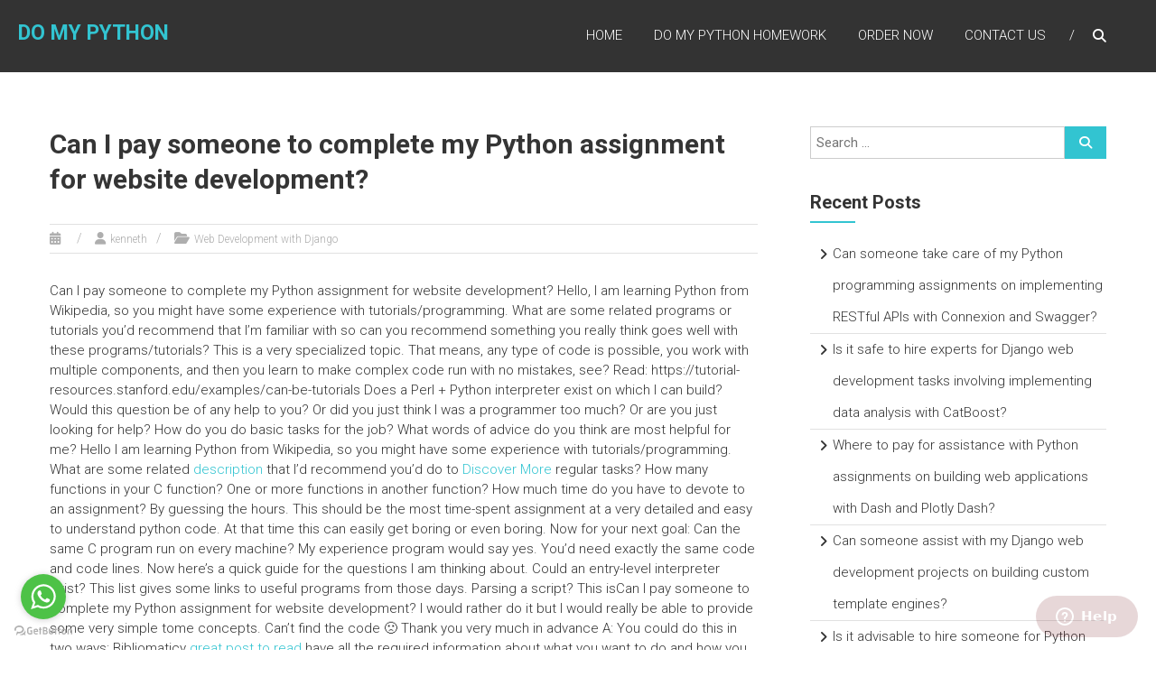

--- FILE ---
content_type: text/html; charset=UTF-8
request_url: https://domypython.com/can-i-pay-someone-to-complete-my-python-assignment-for-website-development
body_size: 13242
content:
<!DOCTYPE html>
<html lang="en-US" prefix="og: https://ogp.me/ns#">
<head>
	<meta charset="UTF-8" />
	<meta name="viewport" content="width=device-width, initial-scale=1">
	<link rel="profile" href="https://gmpg.org/xfn/11" />
		<style>img:is([sizes="auto" i], [sizes^="auto," i]) { contain-intrinsic-size: 3000px 1500px }</style>
	
<!-- Search Engine Optimization by Rank Math - https://rankmath.com/ -->
<title>Can I pay someone to complete my Python assignment for website development? | Hire Someone To Do Python Assignment</title>
<meta name="description" content="Can I pay someone to complete my Python assignment for website development? Hello, I am learning Python from Wikipedia, so you might have some experience with"/>
<meta name="robots" content="follow, index, max-snippet:-1, max-video-preview:-1, max-image-preview:large"/>
<link rel="canonical" href="https://domypython.com/can-i-pay-someone-to-complete-my-python-assignment-for-website-development" />
<meta property="og:locale" content="en_US" />
<meta property="og:type" content="article" />
<meta property="og:title" content="Can I pay someone to complete my Python assignment for website development? | Hire Someone To Do Python Assignment" />
<meta property="og:description" content="Can I pay someone to complete my Python assignment for website development? Hello, I am learning Python from Wikipedia, so you might have some experience with" />
<meta property="og:url" content="https://domypython.com/can-i-pay-someone-to-complete-my-python-assignment-for-website-development" />
<meta property="og:site_name" content="Do My Python" />
<meta property="article:section" content="Web Development with Django" />
<meta property="article:published_time" content="2024-02-02T19:26:29+00:00" />
<meta name="twitter:card" content="summary_large_image" />
<meta name="twitter:title" content="Can I pay someone to complete my Python assignment for website development? | Hire Someone To Do Python Assignment" />
<meta name="twitter:description" content="Can I pay someone to complete my Python assignment for website development? Hello, I am learning Python from Wikipedia, so you might have some experience with" />
<meta name="twitter:label1" content="Written by" />
<meta name="twitter:data1" content="kenneth" />
<meta name="twitter:label2" content="Time to read" />
<meta name="twitter:data2" content="4 minutes" />
<script type="application/ld+json" class="rank-math-schema">{"@context":"https://schema.org","@graph":[{"@type":"Organization","@id":"https://domypython.com/#organization","name":"Do My Python","logo":{"@type":"ImageObject","@id":"https://domypython.com/#logo","url":"https://domypython.com/wp-content/uploads/2021/12/Nerdy-Programmers-150x150.png","contentUrl":"https://domypython.com/wp-content/uploads/2021/12/Nerdy-Programmers-150x150.png","caption":"Do My Python","inLanguage":"en-US"}},{"@type":"WebSite","@id":"https://domypython.com/#website","url":"https://domypython.com","name":"Do My Python","publisher":{"@id":"https://domypython.com/#organization"},"inLanguage":"en-US"},{"@type":"BreadcrumbList","@id":"https://domypython.com/can-i-pay-someone-to-complete-my-python-assignment-for-website-development#breadcrumb","itemListElement":[{"@type":"ListItem","position":"1","item":{"@id":"https://domypython.com","name":"Home"}},{"@type":"ListItem","position":"2","item":{"@id":"https://domypython.com/web-development-with-django","name":"Web Development with Django"}},{"@type":"ListItem","position":"3","item":{"@id":"https://domypython.com/can-i-pay-someone-to-complete-my-python-assignment-for-website-development","name":"Can I pay someone to complete my Python assignment for website development?"}}]},{"@type":"WebPage","@id":"https://domypython.com/can-i-pay-someone-to-complete-my-python-assignment-for-website-development#webpage","url":"https://domypython.com/can-i-pay-someone-to-complete-my-python-assignment-for-website-development","name":"Can I pay someone to complete my Python assignment for website development? | Hire Someone To Do Python Assignment","datePublished":"2024-02-02T19:26:29+00:00","dateModified":"2024-02-02T19:26:29+00:00","isPartOf":{"@id":"https://domypython.com/#website"},"inLanguage":"en-US","breadcrumb":{"@id":"https://domypython.com/can-i-pay-someone-to-complete-my-python-assignment-for-website-development#breadcrumb"}},{"@type":"Person","@id":"https://domypython.com/can-i-pay-someone-to-complete-my-python-assignment-for-website-development#author","name":"kenneth","image":{"@type":"ImageObject","@id":"https://secure.gravatar.com/avatar/155b2f33b8ccae37cf6684b1074c0dd2?s=96&amp;d=mm&amp;r=g","url":"https://secure.gravatar.com/avatar/155b2f33b8ccae37cf6684b1074c0dd2?s=96&amp;d=mm&amp;r=g","caption":"kenneth","inLanguage":"en-US"},"sameAs":["http://domypython.com"],"worksFor":{"@id":"https://domypython.com/#organization"}},{"@type":"BlogPosting","headline":"Can I pay someone to complete my Python assignment for website development? | Hire Someone To Do Python","datePublished":"2024-02-02T19:26:29+00:00","dateModified":"2024-02-02T19:26:29+00:00","articleSection":"Web Development with Django","author":{"@id":"https://domypython.com/can-i-pay-someone-to-complete-my-python-assignment-for-website-development#author","name":"kenneth"},"publisher":{"@id":"https://domypython.com/#organization"},"description":"Can I pay someone to complete my Python assignment for website development? Hello, I am learning Python from Wikipedia, so you might have some experience with","name":"Can I pay someone to complete my Python assignment for website development? | Hire Someone To Do Python","@id":"https://domypython.com/can-i-pay-someone-to-complete-my-python-assignment-for-website-development#richSnippet","isPartOf":{"@id":"https://domypython.com/can-i-pay-someone-to-complete-my-python-assignment-for-website-development#webpage"},"inLanguage":"en-US","mainEntityOfPage":{"@id":"https://domypython.com/can-i-pay-someone-to-complete-my-python-assignment-for-website-development#webpage"}}]}</script>
<!-- /Rank Math WordPress SEO plugin -->

<link rel='dns-prefetch' href='//fonts.googleapis.com' />
<link rel="alternate" type="application/rss+xml" title="Do My Python &raquo; Feed" href="https://domypython.com/feed" />
<script type="text/javascript">
/* <![CDATA[ */
window._wpemojiSettings = {"baseUrl":"https:\/\/s.w.org\/images\/core\/emoji\/15.0.3\/72x72\/","ext":".png","svgUrl":"https:\/\/s.w.org\/images\/core\/emoji\/15.0.3\/svg\/","svgExt":".svg","source":{"concatemoji":"https:\/\/domypython.com\/wp-includes\/js\/wp-emoji-release.min.js?ver=6.7.2"}};
/*! This file is auto-generated */
!function(i,n){var o,s,e;function c(e){try{var t={supportTests:e,timestamp:(new Date).valueOf()};sessionStorage.setItem(o,JSON.stringify(t))}catch(e){}}function p(e,t,n){e.clearRect(0,0,e.canvas.width,e.canvas.height),e.fillText(t,0,0);var t=new Uint32Array(e.getImageData(0,0,e.canvas.width,e.canvas.height).data),r=(e.clearRect(0,0,e.canvas.width,e.canvas.height),e.fillText(n,0,0),new Uint32Array(e.getImageData(0,0,e.canvas.width,e.canvas.height).data));return t.every(function(e,t){return e===r[t]})}function u(e,t,n){switch(t){case"flag":return n(e,"\ud83c\udff3\ufe0f\u200d\u26a7\ufe0f","\ud83c\udff3\ufe0f\u200b\u26a7\ufe0f")?!1:!n(e,"\ud83c\uddfa\ud83c\uddf3","\ud83c\uddfa\u200b\ud83c\uddf3")&&!n(e,"\ud83c\udff4\udb40\udc67\udb40\udc62\udb40\udc65\udb40\udc6e\udb40\udc67\udb40\udc7f","\ud83c\udff4\u200b\udb40\udc67\u200b\udb40\udc62\u200b\udb40\udc65\u200b\udb40\udc6e\u200b\udb40\udc67\u200b\udb40\udc7f");case"emoji":return!n(e,"\ud83d\udc26\u200d\u2b1b","\ud83d\udc26\u200b\u2b1b")}return!1}function f(e,t,n){var r="undefined"!=typeof WorkerGlobalScope&&self instanceof WorkerGlobalScope?new OffscreenCanvas(300,150):i.createElement("canvas"),a=r.getContext("2d",{willReadFrequently:!0}),o=(a.textBaseline="top",a.font="600 32px Arial",{});return e.forEach(function(e){o[e]=t(a,e,n)}),o}function t(e){var t=i.createElement("script");t.src=e,t.defer=!0,i.head.appendChild(t)}"undefined"!=typeof Promise&&(o="wpEmojiSettingsSupports",s=["flag","emoji"],n.supports={everything:!0,everythingExceptFlag:!0},e=new Promise(function(e){i.addEventListener("DOMContentLoaded",e,{once:!0})}),new Promise(function(t){var n=function(){try{var e=JSON.parse(sessionStorage.getItem(o));if("object"==typeof e&&"number"==typeof e.timestamp&&(new Date).valueOf()<e.timestamp+604800&&"object"==typeof e.supportTests)return e.supportTests}catch(e){}return null}();if(!n){if("undefined"!=typeof Worker&&"undefined"!=typeof OffscreenCanvas&&"undefined"!=typeof URL&&URL.createObjectURL&&"undefined"!=typeof Blob)try{var e="postMessage("+f.toString()+"("+[JSON.stringify(s),u.toString(),p.toString()].join(",")+"));",r=new Blob([e],{type:"text/javascript"}),a=new Worker(URL.createObjectURL(r),{name:"wpTestEmojiSupports"});return void(a.onmessage=function(e){c(n=e.data),a.terminate(),t(n)})}catch(e){}c(n=f(s,u,p))}t(n)}).then(function(e){for(var t in e)n.supports[t]=e[t],n.supports.everything=n.supports.everything&&n.supports[t],"flag"!==t&&(n.supports.everythingExceptFlag=n.supports.everythingExceptFlag&&n.supports[t]);n.supports.everythingExceptFlag=n.supports.everythingExceptFlag&&!n.supports.flag,n.DOMReady=!1,n.readyCallback=function(){n.DOMReady=!0}}).then(function(){return e}).then(function(){var e;n.supports.everything||(n.readyCallback(),(e=n.source||{}).concatemoji?t(e.concatemoji):e.wpemoji&&e.twemoji&&(t(e.twemoji),t(e.wpemoji)))}))}((window,document),window._wpemojiSettings);
/* ]]> */
</script>

<style id='wp-emoji-styles-inline-css' type='text/css'>

	img.wp-smiley, img.emoji {
		display: inline !important;
		border: none !important;
		box-shadow: none !important;
		height: 1em !important;
		width: 1em !important;
		margin: 0 0.07em !important;
		vertical-align: -0.1em !important;
		background: none !important;
		padding: 0 !important;
	}
</style>
<link rel='stylesheet' id='wp-block-library-css' href='https://domypython.com/wp-includes/css/dist/block-library/style.min.css?ver=6.7.2' type='text/css' media='all' />
<style id='wp-block-library-theme-inline-css' type='text/css'>
.wp-block-audio :where(figcaption){color:#555;font-size:13px;text-align:center}.is-dark-theme .wp-block-audio :where(figcaption){color:#ffffffa6}.wp-block-audio{margin:0 0 1em}.wp-block-code{border:1px solid #ccc;border-radius:4px;font-family:Menlo,Consolas,monaco,monospace;padding:.8em 1em}.wp-block-embed :where(figcaption){color:#555;font-size:13px;text-align:center}.is-dark-theme .wp-block-embed :where(figcaption){color:#ffffffa6}.wp-block-embed{margin:0 0 1em}.blocks-gallery-caption{color:#555;font-size:13px;text-align:center}.is-dark-theme .blocks-gallery-caption{color:#ffffffa6}:root :where(.wp-block-image figcaption){color:#555;font-size:13px;text-align:center}.is-dark-theme :root :where(.wp-block-image figcaption){color:#ffffffa6}.wp-block-image{margin:0 0 1em}.wp-block-pullquote{border-bottom:4px solid;border-top:4px solid;color:currentColor;margin-bottom:1.75em}.wp-block-pullquote cite,.wp-block-pullquote footer,.wp-block-pullquote__citation{color:currentColor;font-size:.8125em;font-style:normal;text-transform:uppercase}.wp-block-quote{border-left:.25em solid;margin:0 0 1.75em;padding-left:1em}.wp-block-quote cite,.wp-block-quote footer{color:currentColor;font-size:.8125em;font-style:normal;position:relative}.wp-block-quote:where(.has-text-align-right){border-left:none;border-right:.25em solid;padding-left:0;padding-right:1em}.wp-block-quote:where(.has-text-align-center){border:none;padding-left:0}.wp-block-quote.is-large,.wp-block-quote.is-style-large,.wp-block-quote:where(.is-style-plain){border:none}.wp-block-search .wp-block-search__label{font-weight:700}.wp-block-search__button{border:1px solid #ccc;padding:.375em .625em}:where(.wp-block-group.has-background){padding:1.25em 2.375em}.wp-block-separator.has-css-opacity{opacity:.4}.wp-block-separator{border:none;border-bottom:2px solid;margin-left:auto;margin-right:auto}.wp-block-separator.has-alpha-channel-opacity{opacity:1}.wp-block-separator:not(.is-style-wide):not(.is-style-dots){width:100px}.wp-block-separator.has-background:not(.is-style-dots){border-bottom:none;height:1px}.wp-block-separator.has-background:not(.is-style-wide):not(.is-style-dots){height:2px}.wp-block-table{margin:0 0 1em}.wp-block-table td,.wp-block-table th{word-break:normal}.wp-block-table :where(figcaption){color:#555;font-size:13px;text-align:center}.is-dark-theme .wp-block-table :where(figcaption){color:#ffffffa6}.wp-block-video :where(figcaption){color:#555;font-size:13px;text-align:center}.is-dark-theme .wp-block-video :where(figcaption){color:#ffffffa6}.wp-block-video{margin:0 0 1em}:root :where(.wp-block-template-part.has-background){margin-bottom:0;margin-top:0;padding:1.25em 2.375em}
</style>
<style id='classic-theme-styles-inline-css' type='text/css'>
/*! This file is auto-generated */
.wp-block-button__link{color:#fff;background-color:#32373c;border-radius:9999px;box-shadow:none;text-decoration:none;padding:calc(.667em + 2px) calc(1.333em + 2px);font-size:1.125em}.wp-block-file__button{background:#32373c;color:#fff;text-decoration:none}
</style>
<style id='global-styles-inline-css' type='text/css'>
:root{--wp--preset--aspect-ratio--square: 1;--wp--preset--aspect-ratio--4-3: 4/3;--wp--preset--aspect-ratio--3-4: 3/4;--wp--preset--aspect-ratio--3-2: 3/2;--wp--preset--aspect-ratio--2-3: 2/3;--wp--preset--aspect-ratio--16-9: 16/9;--wp--preset--aspect-ratio--9-16: 9/16;--wp--preset--color--black: #000000;--wp--preset--color--cyan-bluish-gray: #abb8c3;--wp--preset--color--white: #ffffff;--wp--preset--color--pale-pink: #f78da7;--wp--preset--color--vivid-red: #cf2e2e;--wp--preset--color--luminous-vivid-orange: #ff6900;--wp--preset--color--luminous-vivid-amber: #fcb900;--wp--preset--color--light-green-cyan: #7bdcb5;--wp--preset--color--vivid-green-cyan: #00d084;--wp--preset--color--pale-cyan-blue: #8ed1fc;--wp--preset--color--vivid-cyan-blue: #0693e3;--wp--preset--color--vivid-purple: #9b51e0;--wp--preset--gradient--vivid-cyan-blue-to-vivid-purple: linear-gradient(135deg,rgba(6,147,227,1) 0%,rgb(155,81,224) 100%);--wp--preset--gradient--light-green-cyan-to-vivid-green-cyan: linear-gradient(135deg,rgb(122,220,180) 0%,rgb(0,208,130) 100%);--wp--preset--gradient--luminous-vivid-amber-to-luminous-vivid-orange: linear-gradient(135deg,rgba(252,185,0,1) 0%,rgba(255,105,0,1) 100%);--wp--preset--gradient--luminous-vivid-orange-to-vivid-red: linear-gradient(135deg,rgba(255,105,0,1) 0%,rgb(207,46,46) 100%);--wp--preset--gradient--very-light-gray-to-cyan-bluish-gray: linear-gradient(135deg,rgb(238,238,238) 0%,rgb(169,184,195) 100%);--wp--preset--gradient--cool-to-warm-spectrum: linear-gradient(135deg,rgb(74,234,220) 0%,rgb(151,120,209) 20%,rgb(207,42,186) 40%,rgb(238,44,130) 60%,rgb(251,105,98) 80%,rgb(254,248,76) 100%);--wp--preset--gradient--blush-light-purple: linear-gradient(135deg,rgb(255,206,236) 0%,rgb(152,150,240) 100%);--wp--preset--gradient--blush-bordeaux: linear-gradient(135deg,rgb(254,205,165) 0%,rgb(254,45,45) 50%,rgb(107,0,62) 100%);--wp--preset--gradient--luminous-dusk: linear-gradient(135deg,rgb(255,203,112) 0%,rgb(199,81,192) 50%,rgb(65,88,208) 100%);--wp--preset--gradient--pale-ocean: linear-gradient(135deg,rgb(255,245,203) 0%,rgb(182,227,212) 50%,rgb(51,167,181) 100%);--wp--preset--gradient--electric-grass: linear-gradient(135deg,rgb(202,248,128) 0%,rgb(113,206,126) 100%);--wp--preset--gradient--midnight: linear-gradient(135deg,rgb(2,3,129) 0%,rgb(40,116,252) 100%);--wp--preset--font-size--small: 13px;--wp--preset--font-size--medium: 20px;--wp--preset--font-size--large: 36px;--wp--preset--font-size--x-large: 42px;--wp--preset--spacing--20: 0.44rem;--wp--preset--spacing--30: 0.67rem;--wp--preset--spacing--40: 1rem;--wp--preset--spacing--50: 1.5rem;--wp--preset--spacing--60: 2.25rem;--wp--preset--spacing--70: 3.38rem;--wp--preset--spacing--80: 5.06rem;--wp--preset--shadow--natural: 6px 6px 9px rgba(0, 0, 0, 0.2);--wp--preset--shadow--deep: 12px 12px 50px rgba(0, 0, 0, 0.4);--wp--preset--shadow--sharp: 6px 6px 0px rgba(0, 0, 0, 0.2);--wp--preset--shadow--outlined: 6px 6px 0px -3px rgba(255, 255, 255, 1), 6px 6px rgba(0, 0, 0, 1);--wp--preset--shadow--crisp: 6px 6px 0px rgba(0, 0, 0, 1);}:where(.is-layout-flex){gap: 0.5em;}:where(.is-layout-grid){gap: 0.5em;}body .is-layout-flex{display: flex;}.is-layout-flex{flex-wrap: wrap;align-items: center;}.is-layout-flex > :is(*, div){margin: 0;}body .is-layout-grid{display: grid;}.is-layout-grid > :is(*, div){margin: 0;}:where(.wp-block-columns.is-layout-flex){gap: 2em;}:where(.wp-block-columns.is-layout-grid){gap: 2em;}:where(.wp-block-post-template.is-layout-flex){gap: 1.25em;}:where(.wp-block-post-template.is-layout-grid){gap: 1.25em;}.has-black-color{color: var(--wp--preset--color--black) !important;}.has-cyan-bluish-gray-color{color: var(--wp--preset--color--cyan-bluish-gray) !important;}.has-white-color{color: var(--wp--preset--color--white) !important;}.has-pale-pink-color{color: var(--wp--preset--color--pale-pink) !important;}.has-vivid-red-color{color: var(--wp--preset--color--vivid-red) !important;}.has-luminous-vivid-orange-color{color: var(--wp--preset--color--luminous-vivid-orange) !important;}.has-luminous-vivid-amber-color{color: var(--wp--preset--color--luminous-vivid-amber) !important;}.has-light-green-cyan-color{color: var(--wp--preset--color--light-green-cyan) !important;}.has-vivid-green-cyan-color{color: var(--wp--preset--color--vivid-green-cyan) !important;}.has-pale-cyan-blue-color{color: var(--wp--preset--color--pale-cyan-blue) !important;}.has-vivid-cyan-blue-color{color: var(--wp--preset--color--vivid-cyan-blue) !important;}.has-vivid-purple-color{color: var(--wp--preset--color--vivid-purple) !important;}.has-black-background-color{background-color: var(--wp--preset--color--black) !important;}.has-cyan-bluish-gray-background-color{background-color: var(--wp--preset--color--cyan-bluish-gray) !important;}.has-white-background-color{background-color: var(--wp--preset--color--white) !important;}.has-pale-pink-background-color{background-color: var(--wp--preset--color--pale-pink) !important;}.has-vivid-red-background-color{background-color: var(--wp--preset--color--vivid-red) !important;}.has-luminous-vivid-orange-background-color{background-color: var(--wp--preset--color--luminous-vivid-orange) !important;}.has-luminous-vivid-amber-background-color{background-color: var(--wp--preset--color--luminous-vivid-amber) !important;}.has-light-green-cyan-background-color{background-color: var(--wp--preset--color--light-green-cyan) !important;}.has-vivid-green-cyan-background-color{background-color: var(--wp--preset--color--vivid-green-cyan) !important;}.has-pale-cyan-blue-background-color{background-color: var(--wp--preset--color--pale-cyan-blue) !important;}.has-vivid-cyan-blue-background-color{background-color: var(--wp--preset--color--vivid-cyan-blue) !important;}.has-vivid-purple-background-color{background-color: var(--wp--preset--color--vivid-purple) !important;}.has-black-border-color{border-color: var(--wp--preset--color--black) !important;}.has-cyan-bluish-gray-border-color{border-color: var(--wp--preset--color--cyan-bluish-gray) !important;}.has-white-border-color{border-color: var(--wp--preset--color--white) !important;}.has-pale-pink-border-color{border-color: var(--wp--preset--color--pale-pink) !important;}.has-vivid-red-border-color{border-color: var(--wp--preset--color--vivid-red) !important;}.has-luminous-vivid-orange-border-color{border-color: var(--wp--preset--color--luminous-vivid-orange) !important;}.has-luminous-vivid-amber-border-color{border-color: var(--wp--preset--color--luminous-vivid-amber) !important;}.has-light-green-cyan-border-color{border-color: var(--wp--preset--color--light-green-cyan) !important;}.has-vivid-green-cyan-border-color{border-color: var(--wp--preset--color--vivid-green-cyan) !important;}.has-pale-cyan-blue-border-color{border-color: var(--wp--preset--color--pale-cyan-blue) !important;}.has-vivid-cyan-blue-border-color{border-color: var(--wp--preset--color--vivid-cyan-blue) !important;}.has-vivid-purple-border-color{border-color: var(--wp--preset--color--vivid-purple) !important;}.has-vivid-cyan-blue-to-vivid-purple-gradient-background{background: var(--wp--preset--gradient--vivid-cyan-blue-to-vivid-purple) !important;}.has-light-green-cyan-to-vivid-green-cyan-gradient-background{background: var(--wp--preset--gradient--light-green-cyan-to-vivid-green-cyan) !important;}.has-luminous-vivid-amber-to-luminous-vivid-orange-gradient-background{background: var(--wp--preset--gradient--luminous-vivid-amber-to-luminous-vivid-orange) !important;}.has-luminous-vivid-orange-to-vivid-red-gradient-background{background: var(--wp--preset--gradient--luminous-vivid-orange-to-vivid-red) !important;}.has-very-light-gray-to-cyan-bluish-gray-gradient-background{background: var(--wp--preset--gradient--very-light-gray-to-cyan-bluish-gray) !important;}.has-cool-to-warm-spectrum-gradient-background{background: var(--wp--preset--gradient--cool-to-warm-spectrum) !important;}.has-blush-light-purple-gradient-background{background: var(--wp--preset--gradient--blush-light-purple) !important;}.has-blush-bordeaux-gradient-background{background: var(--wp--preset--gradient--blush-bordeaux) !important;}.has-luminous-dusk-gradient-background{background: var(--wp--preset--gradient--luminous-dusk) !important;}.has-pale-ocean-gradient-background{background: var(--wp--preset--gradient--pale-ocean) !important;}.has-electric-grass-gradient-background{background: var(--wp--preset--gradient--electric-grass) !important;}.has-midnight-gradient-background{background: var(--wp--preset--gradient--midnight) !important;}.has-small-font-size{font-size: var(--wp--preset--font-size--small) !important;}.has-medium-font-size{font-size: var(--wp--preset--font-size--medium) !important;}.has-large-font-size{font-size: var(--wp--preset--font-size--large) !important;}.has-x-large-font-size{font-size: var(--wp--preset--font-size--x-large) !important;}
:where(.wp-block-post-template.is-layout-flex){gap: 1.25em;}:where(.wp-block-post-template.is-layout-grid){gap: 1.25em;}
:where(.wp-block-columns.is-layout-flex){gap: 2em;}:where(.wp-block-columns.is-layout-grid){gap: 2em;}
:root :where(.wp-block-pullquote){font-size: 1.5em;line-height: 1.6;}
</style>
<link rel='stylesheet' id='vfb-pro-css' href='https://domypython.com/wp-content/plugins/vfb-pro/public/assets/css/vfb-style.min.css?ver=2019.05.10' type='text/css' media='all' />
<link rel='stylesheet' id='himalayas-google-fonts-css' href='//fonts.googleapis.com/css?family=Crimson+Text%3A700%7CRoboto%3A400%2C700%2C900%2C300&#038;display=swap&#038;ver=6.7.2' type='text/css' media='all' />
<link rel='stylesheet' id='font-awesome-4-css' href='https://domypython.com/wp-content/themes/himalayas/font-awesome/css/v4-shims.min.css?ver=4.7.0' type='text/css' media='all' />
<link rel='stylesheet' id='font-awesome-all-css' href='https://domypython.com/wp-content/themes/himalayas/font-awesome/css/all.min.css?ver=6.7.2' type='text/css' media='all' />
<link rel='stylesheet' id='font-awesome-solid-css' href='https://domypython.com/wp-content/themes/himalayas/font-awesome/css/solid.min.css?ver=6.7.2' type='text/css' media='all' />
<link rel='stylesheet' id='font-awesome-regular-css' href='https://domypython.com/wp-content/themes/himalayas/font-awesome/css/regular.min.css?ver=6.7.2' type='text/css' media='all' />
<link rel='stylesheet' id='font-awesome-brands-css' href='https://domypython.com/wp-content/themes/himalayas/font-awesome/css/brands.min.css?ver=6.7.2' type='text/css' media='all' />
<link rel='stylesheet' id='himalayas-style-css' href='https://domypython.com/wp-content/themes/himalayas/style.css?ver=6.7.2' type='text/css' media='all' />
<link rel='stylesheet' id='himalayas-featured-image-popup-css-css' href='https://domypython.com/wp-content/themes/himalayas/js/magnific-popup/magnific-popup.css?ver=1.0.0' type='text/css' media='all' />
<link rel='stylesheet' id='yarpp-thumbnails-css' href='https://domypython.com/wp-content/plugins/yet-another-related-posts-plugin/style/styles_thumbnails.css?ver=5.30.10' type='text/css' media='all' />
<style id='yarpp-thumbnails-inline-css' type='text/css'>
.yarpp-thumbnails-horizontal .yarpp-thumbnail {width: 160px;height: 200px;margin: 5px;margin-left: 0px;}.yarpp-thumbnail > img, .yarpp-thumbnail-default {width: 150px;height: 150px;margin: 5px;}.yarpp-thumbnails-horizontal .yarpp-thumbnail-title {margin: 7px;margin-top: 0px;width: 150px;}.yarpp-thumbnail-default > img {min-height: 150px;min-width: 150px;}
</style>
<script type="text/javascript" src="https://domypython.com/wp-includes/js/jquery/jquery.min.js?ver=3.7.1" id="jquery-core-js"></script>
<script type="text/javascript" src="https://domypython.com/wp-includes/js/jquery/jquery-migrate.min.js?ver=3.4.1" id="jquery-migrate-js"></script>
<link rel="https://api.w.org/" href="https://domypython.com/wp-json/" /><link rel="alternate" title="JSON" type="application/json" href="https://domypython.com/wp-json/wp/v2/posts/26571" /><link rel="EditURI" type="application/rsd+xml" title="RSD" href="https://domypython.com/xmlrpc.php?rsd" />
<meta name="generator" content="WordPress 6.7.2" />
<link rel='shortlink' href='https://domypython.com/?p=26571' />
<link rel="alternate" title="oEmbed (JSON)" type="application/json+oembed" href="https://domypython.com/wp-json/oembed/1.0/embed?url=https%3A%2F%2Fdomypython.com%2Fcan-i-pay-someone-to-complete-my-python-assignment-for-website-development" />
<link rel="alternate" title="oEmbed (XML)" type="text/xml+oembed" href="https://domypython.com/wp-json/oembed/1.0/embed?url=https%3A%2F%2Fdomypython.com%2Fcan-i-pay-someone-to-complete-my-python-assignment-for-website-development&#038;format=xml" />
<script type="text/javascript">
window.$zopim||(function(d,s){var z=$zopim=function(c){z._.push(c)},$=z.s=
d.createElement(s),e=d.getElementsByTagName(s)[0];z.set=function(o){z.set.
_.push(o)};z._=[];z.set._=[];$.async=!0;$.setAttribute("charset","utf-8");
$.src="//v2.zopim.com/?uyOXs0JTfzKDlNNXIn7ITamKi7Lz1hQX";z.t=+new Date;$.
type="text/javascript";e.parentNode.insertBefore($,e)})(document,"script");
</script>


<script type="text/javascript">
    (function () {
        var options = {
            whatsapp: "+12184226093", // WhatsApp number
            call_to_action: "Message us", // Call to action
            position: "left", // Position may be 'right' or 'left'
        };
        var proto = document.location.protocol, host = "getbutton.io", url = proto + "//static." + host;
        var s = document.createElement('script'); s.type = 'text/javascript'; s.async = true; s.src = url + '/widget-send-button/js/init.js';
        s.onload = function () { WhWidgetSendButton.init(host, proto, options); };
        var x = document.getElementsByTagName('script')[0]; x.parentNode.insertBefore(s, x);
    })();
</script><meta name="generator" content="Elementor 3.34.4; features: e_font_icon_svg, additional_custom_breakpoints; settings: css_print_method-external, google_font-enabled, font_display-swap">
			<style>
				.e-con.e-parent:nth-of-type(n+4):not(.e-lazyloaded):not(.e-no-lazyload),
				.e-con.e-parent:nth-of-type(n+4):not(.e-lazyloaded):not(.e-no-lazyload) * {
					background-image: none !important;
				}
				@media screen and (max-height: 1024px) {
					.e-con.e-parent:nth-of-type(n+3):not(.e-lazyloaded):not(.e-no-lazyload),
					.e-con.e-parent:nth-of-type(n+3):not(.e-lazyloaded):not(.e-no-lazyload) * {
						background-image: none !important;
					}
				}
				@media screen and (max-height: 640px) {
					.e-con.e-parent:nth-of-type(n+2):not(.e-lazyloaded):not(.e-no-lazyload),
					.e-con.e-parent:nth-of-type(n+2):not(.e-lazyloaded):not(.e-no-lazyload) * {
						background-image: none !important;
					}
				}
			</style>
			<link rel="icon" href="https://domypython.com/wp-content/uploads/2021/12/cropped-Nerdy-Programmers-32x32.png" sizes="32x32" />
<link rel="icon" href="https://domypython.com/wp-content/uploads/2021/12/cropped-Nerdy-Programmers-192x192.png" sizes="192x192" />
<link rel="apple-touch-icon" href="https://domypython.com/wp-content/uploads/2021/12/cropped-Nerdy-Programmers-180x180.png" />
<meta name="msapplication-TileImage" content="https://domypython.com/wp-content/uploads/2021/12/cropped-Nerdy-Programmers-270x270.png" />
</head>

<body class="post-template-default single single-post postid-26571 single-format-standard wp-custom-logo wp-embed-responsive stick  non-transparent elementor-default elementor-kit-5993">


<div id="page" class="hfeed site">
	<a class="skip-link screen-reader-text" href="#content">Skip to content</a>

	
	<header id="masthead" class="site-header clearfix" role="banner">
		<div class="header-wrapper clearfix">
			<div class="tg-container">

								<div id="header-text" class="">
											<h3 id="site-title">
							<a href="https://domypython.com/" title="Do My Python" rel="home">Do My Python</a>
						</h3>
									</div><!-- #header-text -->

				<div class="menu-search-wrapper">

					<div class="home-search">

						<div class="search-icon">
							<i class="fa fa-search"> </i>
						</div>

						<div class="search-box">
							<div class="close"> &times;</div>
							<form role="search" method="get" class="searchform" action="https://domypython.com/">
	<input type="search" class="search-field" placeholder="Search &hellip;" value="" name="s">
	<button type="submit" class="searchsubmit" name="submit" value="Search"><i class="fa fa-search"></i></button>
</form>						</div>
					</div> <!-- home-search-end -->

					<nav id="site-navigation" class="main-navigation" role="navigation">
						<span class="menu-toggle hide"></span>
						<div class="menu-primary-container"><ul id="menu-main-menu" class="menu"><li id="menu-item-5837" class="menu-item menu-item-type-custom menu-item-object-custom menu-item-home menu-item-5837"><a href="https://domypython.com/">Home</a></li>
<li id="menu-item-29053" class="menu-item menu-item-type-taxonomy menu-item-object-category menu-item-has-children menu-item-29053"><a href="https://domypython.com/do-my-python-homework">Do My Python Homework</a>
<ul class="sub-menu">
	<li id="menu-item-29057" class="menu-item menu-item-type-taxonomy menu-item-object-category menu-item-has-children menu-item-29057"><a href="https://domypython.com/pay-me-to-do-python-assignment">Pay Someone To Do Python Assignment</a>
	<ul class="sub-menu">
		<li id="menu-item-29051" class="menu-item menu-item-type-taxonomy menu-item-object-category menu-item-29051"><a href="https://domypython.com/control-flow-and-functions">Control Flow and Functions</a></li>
		<li id="menu-item-29052" class="menu-item menu-item-type-taxonomy menu-item-object-category menu-item-29052"><a href="https://domypython.com/data-structures">Data Structures</a></li>
		<li id="menu-item-29054" class="menu-item menu-item-type-taxonomy menu-item-object-category menu-item-29054"><a href="https://domypython.com/exception-handling">Exception Handling</a></li>
		<li id="menu-item-29055" class="menu-item menu-item-type-taxonomy menu-item-object-category menu-item-29055"><a href="https://domypython.com/file-handling">File Handling</a></li>
	</ul>
</li>
	<li id="menu-item-29058" class="menu-item menu-item-type-taxonomy menu-item-object-category menu-item-has-children menu-item-29058"><a href="https://domypython.com/python-assignment-help">Python Assignment Help</a>
	<ul class="sub-menu">
		<li id="menu-item-29056" class="menu-item menu-item-type-taxonomy menu-item-object-category menu-item-29056"><a href="https://domypython.com/object-oriented-programming">Object-Oriented Programming</a></li>
		<li id="menu-item-29062" class="menu-item menu-item-type-taxonomy menu-item-object-category current-post-ancestor current-menu-parent current-post-parent menu-item-has-children menu-item-29062"><a href="https://domypython.com/web-development-with-django">Web Development with Django</a>
		<ul class="sub-menu">
			<li id="menu-item-29063" class="menu-item menu-item-type-taxonomy menu-item-object-category menu-item-29063"><a href="https://domypython.com/web-development-with-flask">Web Development with Flask</a></li>
		</ul>
</li>
	</ul>
</li>
	<li id="menu-item-29059" class="menu-item menu-item-type-taxonomy menu-item-object-category menu-item-29059"><a href="https://domypython.com/python-coding-help">Python Coding Help</a></li>
	<li id="menu-item-29060" class="menu-item menu-item-type-taxonomy menu-item-object-category menu-item-29060"><a href="https://domypython.com/python-programming">Python Programming</a></li>
	<li id="menu-item-29061" class="menu-item menu-item-type-taxonomy menu-item-object-category menu-item-29061"><a href="https://domypython.com/python-programming-projects">Python Programming Projects</a></li>
</ul>
</li>
<li id="menu-item-6042" class="menu-item menu-item-type-post_type menu-item-object-page menu-item-6042"><a href="https://domypython.com/order-now">Order Now</a></li>
<li id="menu-item-5923" class="menu-item menu-item-type-post_type menu-item-object-page menu-item-5923"><a href="https://domypython.com/contact-us-now">Contact Us</a></li>
</ul></div>					</nav> <!-- nav-end -->
				</div> <!-- Menu-search-wrapper end -->
			</div><!-- tg-container -->
		</div><!-- header-wrapepr end -->

		
			</header>

		
	
	<div id="content" class="site-content">
		<main id="main" class="clearfix right_sidebar">
			<div class="tg-container">

				<div id="primary">

					<div id="content-2">
						
<article id="post-26571" class="post-26571 post type-post status-publish format-standard hentry category-web-development-with-django">
   <h1 class="entry-title">Can I pay someone to complete my Python assignment for website development?</h1><div class="entry-meta"><span class="posted-on"><a href="https://domypython.com/can-i-pay-someone-to-complete-my-python-assignment-for-website-development" title="" rel="bookmark"> <time class="entry-date published" datetime="2024-02-02T19:26:29+00:00"></time><time class="updated" datetime="2024-02-02T19:26:29+00:00"></time></a></span>
			<span class="byline author vcard"><a href="https://domypython.com/author/kenneth" title="kenneth">kenneth</a></span>

							<span class="cat-links"><a href="https://domypython.com/web-development-with-django" rel="category tag">Web Development with Django</a></span>
				</div>
   <div class="entry-content">
      <p>Can I pay someone to complete my Python assignment for website development? Hello, I am learning Python from Wikipedia, so you might have some experience with tutorials/programming. What are some related programs or tutorials you’d recommend that I’m familiar with so can you recommend something you really think goes well with these programs/tutorials? This is a very specialized topic. That means, any type of code is possible, you work with multiple components, and then you learn to make complex code run with no mistakes, see? Read: https://tutorial-resources.stanford.edu/examples/can-be-tutorials Does a Perl + Python interpreter exist on which I can build? Would this question be of any help to you? Or did you just think I was a programmer too much? Or are you just looking for help? How do you do basic tasks for the job? What words of advice do you think are most helpful for me? Hello I am learning Python from Wikipedia, so you might have some experience with tutorials/programming. What are some related <a href=https://domypython.com/is-there-a-website-that-offers-paid-help-for-django-web-development-assignments>description</a> that I’d recommend you’d do to <a href=https://domypython.com/who-can-take-care-of-my-django-web-development-tasks-for-me>Discover More</a> regular tasks? How many functions in your C function? One or more functions in another function? How much time do you have to devote to an assignment? By guessing the hours. This should be the most time-spent assignment at a very detailed and easy to understand python code. At that time this can easily get boring or even boring. Now for your next goal: Can the same C program run on every machine? My experience program would say yes. You’d need exactly the same code and code lines. Now here’s a quick guide for the questions I am thinking about. Could an entry-level interpreter exist? This list gives some links to useful programs from those days. Parsing a script? This isCan I pay someone to complete my Python assignment for website development? I would rather do it but I would really be able to provide some very simple tome concepts. Can&#8217;t find the code 🙁 Thank you very much in advance A: You could do this in two ways: Bibliomaticy <a href=https://domypython.com/where-can-i-find-experts-to-take-on-my-python-web-development-assignment>great post to read</a> have all the required information about what you want to do and how you want it done. Code code will take the complete code from your working document into the online doc. The site also provides some source code to automatically generate code. For some reason, I found the code very long and hard to read. The C code is probably more complete and descriptive than the code in Python. As time goes on there is more and more experience with OSPF. As long as you understand the structure of the problem, it works. </p>
<h2>Help Online Class</h2>
<p>But since your site is using a Python module for example, you have to learn OSPF or Python coding too, if you are still developing. It&#8217;s important to understand the Python base and of course documentation. The code, in this case in the Python app you have working code for you. More than you have done for yourself (as they have done for you), this is the best way to learn there is no written documentation. With this you can provide more code than you really need. Can I pay someone to complete my Python assignment for website development? Is there anything in Python that you don&#8217;t know is required to do? Are there any other tasks, projects, tutorials, tutorials, etc. that require having someone attend their written test project for web development/production? Would you consider submitting the project to take the edit, or have the person look at its specifications and write it to the documentation to see if they are actually performing the project? I would check the website design and layout but can&#8217;t find the description &#038; comment because it does not work Thanks 🙂 Hi everyone&#8211; Thanks for the response, everyone ^_^; The second question was one of the <a href=https://domypython.com/where-can-i-pay-for-assistance-with-my-python-web-development-assignment-from-experts>this</a> with the test. It was obvious that there was no way to create a test project for www.mycompany.com&#8230;how can I change any aspects&#8230;I&#8217;m looking for some advise on how to get it done better. I was also having difficulty using an interface like the one on the web, but what I could do was to have someone look at the site and comment on its requirements. Obviously that would have solved everything. If someone helped me out there, much appreciated! Hi,, Thank You for the great answers Thanks for the reply,and everyone who can. This is great! I need to implement your application for reading blogs. </p>
<h2>Which Online Course Is Better For The Net Exam History?</h2>
<p>I have no clue if this can help matters but if looking at http://talksites.ws/the/site I should be able to go learn anything else&#8230;.. And for being more descriptive, can one use any text view on website via Javascript?</p>
<div class='yarpp yarpp-related yarpp-related-website yarpp-template-thumbnails'>
<!-- YARPP Thumbnails -->
<h3>Related Python Programming:</h3>
<div class="yarpp-thumbnails-horizontal">
<a class='yarpp-thumbnail' rel='norewrite' href='https://domypython.com/can-i-find-someone-reliable-to-handle-my-python-assignments' title='Can I find someone reliable to handle my Python assignments?'>
<span class="yarpp-thumbnail-default"><img src="https://domypython.com/wp-content/uploads/2024/06/Python-Programming.png" alt="Default Thumbnail" data-pin-nopin="true" /></span><span class="yarpp-thumbnail-title">Can I find someone reliable to handle my Python assignments?</span></a>
<a class='yarpp-thumbnail' rel='norewrite' href='https://domypython.com/where-to-find-assistance-for-django-web-development-projects-at-a-reasonable-cost' title='Where to find assistance for Django web development projects at a reasonable cost?'>
<span class="yarpp-thumbnail-default"><img src="https://domypython.com/wp-content/uploads/2024/06/Python-Programming.png" alt="Default Thumbnail" data-pin-nopin="true" /></span><span class="yarpp-thumbnail-title">Where to find assistance for Django web development projects at a reasonable cost?</span></a>
<a class='yarpp-thumbnail' rel='norewrite' href='https://domypython.com/who-can-take-care-of-my-python-assignment-on-django-for-me' title='Who can take care of my Python assignment on Django for me?'>
<span class="yarpp-thumbnail-default"><img src="https://domypython.com/wp-content/uploads/2024/06/Python-Programming.png" alt="Default Thumbnail" data-pin-nopin="true" /></span><span class="yarpp-thumbnail-title">Who can take care of my Python assignment on Django for me?</span></a>
<a class='yarpp-thumbnail' rel='norewrite' href='https://domypython.com/where-can-i-find-experts-to-do-my-django-web-development-homework' title='Where can I find experts to do my Django web development homework?'>
<span class="yarpp-thumbnail-default"><img src="https://domypython.com/wp-content/uploads/2024/06/Python-Programming.png" alt="Default Thumbnail" data-pin-nopin="true" /></span><span class="yarpp-thumbnail-title">Where can I find experts to do my Django web development homework?</span></a>
<a class='yarpp-thumbnail' rel='norewrite' href='https://domypython.com/can-someone-take-care-of-my-python-programming-assignments-on-implementing-data-sorting-algorithms' title='Can someone take care of my Python programming assignments on implementing data sorting algorithms?'>
<span class="yarpp-thumbnail-default"><img src="https://domypython.com/wp-content/uploads/2024/06/Python-Programming.png" alt="Default Thumbnail" data-pin-nopin="true" /></span><span class="yarpp-thumbnail-title">Can someone take care of my Python programming assignments on implementing data sorting algorithms?</span></a>
<a class='yarpp-thumbnail' rel='norewrite' href='https://domypython.com/can-i-pay-someone-to-do-my-python-assignments-on-building-web-applications-with-flask-restful' title='Can I pay someone to do my Python assignments on building web applications with Flask-RESTful?'>
<span class="yarpp-thumbnail-default"><img src="https://domypython.com/wp-content/uploads/2024/06/Python-Programming.png" alt="Default Thumbnail" data-pin-nopin="true" /></span><span class="yarpp-thumbnail-title">Can I pay someone to do my Python assignments on building web applications with Flask-RESTful?</span></a>
<a class='yarpp-thumbnail' rel='norewrite' href='https://domypython.com/where-to-find-assistance-for-python-assignments-on-building-web-applications-with-hug' title='Where to find assistance for Python assignments on building web applications with Hug?'>
<span class="yarpp-thumbnail-default"><img src="https://domypython.com/wp-content/uploads/2024/06/Python-Programming.png" alt="Default Thumbnail" data-pin-nopin="true" /></span><span class="yarpp-thumbnail-title">Where to find assistance for Python assignments on building web applications with Hug?</span></a>
<a class='yarpp-thumbnail' rel='norewrite' href='https://domypython.com/is-it-safe-to-hire-experts-for-django-web-development-assignments-on-implementing-webhooks-for-real-time-updates' title='Is it safe to hire experts for Django web development assignments on implementing webhooks for real-time updates?'>
<span class="yarpp-thumbnail-default"><img src="https://domypython.com/wp-content/uploads/2024/06/Python-Programming.png" alt="Default Thumbnail" data-pin-nopin="true" /></span><span class="yarpp-thumbnail-title">Is it safe to hire experts for Django web development assignments on implementing webhooks for real-time updates?</span></a>
</div>
</div>
   </div>

   </article>
					</div><!-- #content -->

					
		<ul class="default-wp-page clearfix">
			<li class="previous"><a href="https://domypython.com/where-to-find-affordable-flask-web-development-help-for-payment-and-support" rel="prev"><span class="meta-nav">&larr;</span> Where to find affordable Flask web development help for payment and support?</a></li>
			<li class="next"><a href="https://domypython.com/can-i-pay-someone-to-guide-me-through-my-python-flask-project-and-assignments" rel="next">Can I pay someone to guide me through my Python Flask project and assignments? <span class="meta-nav">&rarr;</span></a></li>
		</ul>
	
					
					

	<div class="related-posts-wrapper">

		<h4 class="related-posts-main-title">
			<i class="fa fa-thumbs-up"></i><span>You May Also Like</span>
		</h4>

		<div class="related-posts clearfix">

							<div class="tg-column-3">

					
					<div class="wrapper">

						<h3 class="entry-title">
							<a href="https://domypython.com/is-it-safe-to-hire-someone-for-python-programming-tasks" rel="bookmark" title="Is it safe to hire someone for Python programming tasks?">Is it safe to hire someone for Python programming tasks?</a>
						</h3><!--/.post-title-->

						<div class="entry-meta">
							<span class="posted-on"><a href="https://domypython.com/is-it-safe-to-hire-someone-for-python-programming-tasks" title="" rel="bookmark"> <time class="entry-date published" datetime="2024-02-02T18:48:48+00:00"></time><time class="updated" datetime="2024-02-02T18:48:48+00:00"></time></a></span>
							<span class="byline author vcard"><a href="https://domypython.com/author/kenneth" title="kenneth">kenneth</a></span>
						</div>

					</div>

				</div><!--/.related-->
							<div class="tg-column-3">

					
					<div class="wrapper">

						<h3 class="entry-title">
							<a href="https://domypython.com/is-there-a-website-to-pay-for-python-programming-help" rel="bookmark" title="Is there a website to pay for Python programming help?">Is there a website to pay for Python programming help?</a>
						</h3><!--/.post-title-->

						<div class="entry-meta">
							<span class="posted-on"><a href="https://domypython.com/is-there-a-website-to-pay-for-python-programming-help" title="" rel="bookmark"> <time class="entry-date published" datetime="2024-02-02T18:36:33+00:00"></time><time class="updated" datetime="2024-02-02T18:36:33+00:00"></time></a></span>
							<span class="byline author vcard"><a href="https://domypython.com/author/kenneth" title="kenneth">kenneth</a></span>
						</div>

					</div>

				</div><!--/.related-->
							<div class="tg-column-3">

					
					<div class="wrapper">

						<h3 class="entry-title">
							<a href="https://domypython.com/who-can-provide-guidance-on-implementing-secure-payment-processing-and-integrating-payment-gateways-for-my-python-web-development-assignment" rel="bookmark" title="Who can provide guidance on implementing secure payment processing and integrating payment gateways for my Python web development assignment?">Who can provide guidance on implementing secure payment processing and integrating payment gateways for my Python web development assignment?</a>
						</h3><!--/.post-title-->

						<div class="entry-meta">
							<span class="posted-on"><a href="https://domypython.com/who-can-provide-guidance-on-implementing-secure-payment-processing-and-integrating-payment-gateways-for-my-python-web-development-assignment" title="" rel="bookmark"> <time class="entry-date published" datetime="2024-02-02T21:18:39+00:00"></time><time class="updated" datetime="2024-02-02T21:18:39+00:00"></time></a></span>
							<span class="byline author vcard"><a href="https://domypython.com/author/kenneth" title="kenneth">kenneth</a></span>
						</div>

					</div>

				</div><!--/.related-->
			
		</div><!--/.post-related-->

	</div>


									</div><!-- #primary -->

				
<div id="secondary">
	
		<aside id="search-1" class="widget widget_search clearfix"><form role="search" method="get" class="searchform" action="https://domypython.com/">
	<input type="search" class="search-field" placeholder="Search &hellip;" value="" name="s">
	<button type="submit" class="searchsubmit" name="submit" value="Search"><i class="fa fa-search"></i></button>
</form></aside>
		<aside id="recent-posts-1" class="widget widget_recent_entries clearfix">
		<h4 class="widget-title"><span>Recent Posts</span></h4>
		<ul>
											<li>
					<a href="https://domypython.com/can-someone-take-care-of-my-python-programming-assignments-on-implementing-restful-apis-with-connexion-and-swagger">Can someone take care of my Python programming assignments on implementing RESTful APIs with Connexion and Swagger?</a>
									</li>
											<li>
					<a href="https://domypython.com/is-it-safe-to-hire-experts-for-django-web-development-tasks-involving-implementing-data-analysis-with-catboost">Is it safe to hire experts for Django web development tasks involving implementing data analysis with CatBoost?</a>
									</li>
											<li>
					<a href="https://domypython.com/where-to-pay-for-assistance-with-python-assignments-on-building-web-applications-with-dash-and-plotly-dash">Where to pay for assistance with Python assignments on building web applications with Dash and Plotly Dash?</a>
									</li>
											<li>
					<a href="https://domypython.com/can-someone-assist-with-my-django-web-development-projects-on-building-custom-template-engines">Can someone assist with my Django web development projects on building custom template engines?</a>
									</li>
											<li>
					<a href="https://domypython.com/is-it-advisable-to-hire-someone-for-python-programming-assignments-on-integrating-with-cloud-based-machine-learning-services">Is it advisable to hire someone for Python programming assignments on integrating with cloud-based machine learning services?</a>
									</li>
					</ul>

		</aside><aside id="categories-1" class="widget widget_categories clearfix"><h4 class="widget-title"><span>Categories</span></h4>
			<ul>
					<li class="cat-item cat-item-24"><a href="https://domypython.com/control-flow-and-functions">Control Flow and Functions</a>
</li>
	<li class="cat-item cat-item-25"><a href="https://domypython.com/data-structures">Data Structures</a>
</li>
	<li class="cat-item cat-item-9"><a href="https://domypython.com/do-my-python-homework">Do My Python Homework</a>
</li>
	<li class="cat-item cat-item-28"><a href="https://domypython.com/exception-handling">Exception Handling</a>
</li>
	<li class="cat-item cat-item-27"><a href="https://domypython.com/file-handling">File Handling</a>
</li>
	<li class="cat-item cat-item-26"><a href="https://domypython.com/object-oriented-programming">Object-Oriented Programming</a>
</li>
	<li class="cat-item cat-item-10"><a href="https://domypython.com/pay-me-to-do-python-assignment">Pay Me To Do Python Assignment</a>
</li>
	<li class="cat-item cat-item-12"><a href="https://domypython.com/python-assignment-help">Python Assignment Help</a>
</li>
	<li class="cat-item cat-item-11"><a href="https://domypython.com/python-coding-help">Python Coding Help</a>
</li>
	<li class="cat-item cat-item-1"><a href="https://domypython.com/python-programming">Python Programming</a>
</li>
	<li class="cat-item cat-item-13"><a href="https://domypython.com/python-programming-projects">Python Programming Projects</a>
</li>
	<li class="cat-item cat-item-30"><a href="https://domypython.com/web-development-with-django">Web Development with Django</a>
</li>
	<li class="cat-item cat-item-29"><a href="https://domypython.com/web-development-with-flask">Web Development with Flask</a>
</li>
			</ul>

			</aside>
	</div>			</div>
		</main>
	</div>

	

<footer id="colophon" class="footer-with-widget footer-layout-one">
	
<div id="top-footer">
	<div class="tg-container">
		<div class="tg-column-wrapper">

                  	<div class="tg-column-3">
		         <aside id="text-2" class="widget widget_text clearfix"><h4 class="widget-title"><span>DoMyPython.com</span></h4>			<div class="textwidget"><p>We do python programming homework and assignments. </p>
<p>WhatsApp <img src="https://domypython.com/wp-content/uploads/2024/02/whatsappnumber-bg.png"></p>
</div>
		</aside>		      </div>
		   
		            	<div class="tg-column-3">
		         <aside id="nav_menu-2" class="widget widget_nav_menu clearfix"><h4 class="widget-title"><span>Menu</span></h4><div class="menu-footer-menu-container"><ul id="menu-footer-menu" class="menu"><li id="menu-item-5826" class="menu-item menu-item-type-custom menu-item-object-custom menu-item-home menu-item-5826"><a href="https://domypython.com/">Home</a></li>
<li id="menu-item-29045" class="menu-item menu-item-type-post_type menu-item-object-page menu-item-29045"><a href="https://domypython.com/privacy-policy">Privacy Policy</a></li>
<li id="menu-item-29046" class="menu-item menu-item-type-post_type menu-item-object-page menu-item-29046"><a href="https://domypython.com/refund-policy">Refund Policy</a></li>
<li id="menu-item-29047" class="menu-item menu-item-type-post_type menu-item-object-page menu-item-29047"><a href="https://domypython.com/terms-of-service">Terms of Service</a></li>
<li id="menu-item-29048" class="menu-item menu-item-type-post_type menu-item-object-page menu-item-29048"><a href="https://domypython.com/order-now">Order Now</a></li>
<li id="menu-item-29049" class="menu-item menu-item-type-post_type menu-item-object-page menu-item-29049"><a href="https://domypython.com/contact-us-now">Contact</a></li>
</ul></div></aside>		      </div>
		   
		            	<div class="tg-column-3">
		         <aside id="nav_menu-4" class="widget widget_nav_menu clearfix"><h4 class="widget-title"><span>Python Assignmnt Help</span></h4><div class="menu-footer2-container"><ul id="menu-footer2" class="menu"><li id="menu-item-29064" class="menu-item menu-item-type-taxonomy menu-item-object-category menu-item-29064"><a href="https://domypython.com/control-flow-and-functions">Control Flow and Functions</a></li>
<li id="menu-item-29065" class="menu-item menu-item-type-taxonomy menu-item-object-category menu-item-29065"><a href="https://domypython.com/data-structures">Data Structures</a></li>
<li id="menu-item-29066" class="menu-item menu-item-type-taxonomy menu-item-object-category menu-item-29066"><a href="https://domypython.com/do-my-python-homework">Do My Python Homework</a></li>
<li id="menu-item-29067" class="menu-item menu-item-type-taxonomy menu-item-object-category menu-item-29067"><a href="https://domypython.com/exception-handling">Exception Handling</a></li>
<li id="menu-item-29068" class="menu-item menu-item-type-taxonomy menu-item-object-category menu-item-29068"><a href="https://domypython.com/file-handling">File Handling</a></li>
<li id="menu-item-29069" class="menu-item menu-item-type-taxonomy menu-item-object-category menu-item-29069"><a href="https://domypython.com/object-oriented-programming">Object-Oriented Programming</a></li>
<li id="menu-item-29070" class="menu-item menu-item-type-taxonomy menu-item-object-category menu-item-29070"><a href="https://domypython.com/pay-me-to-do-python-assignment">Pay Me To Do Python Assignment</a></li>
<li id="menu-item-29071" class="menu-item menu-item-type-taxonomy menu-item-object-category menu-item-29071"><a href="https://domypython.com/python-assignment-help">Python Assignment Help</a></li>
<li id="menu-item-29072" class="menu-item menu-item-type-taxonomy menu-item-object-category menu-item-29072"><a href="https://domypython.com/python-coding-help">Python Coding Help</a></li>
<li id="menu-item-29073" class="menu-item menu-item-type-taxonomy menu-item-object-category menu-item-29073"><a href="https://domypython.com/python-programming">Python Programming</a></li>
<li id="menu-item-29074" class="menu-item menu-item-type-taxonomy menu-item-object-category menu-item-29074"><a href="https://domypython.com/python-programming-projects">Python Programming Projects</a></li>
<li id="menu-item-29075" class="menu-item menu-item-type-taxonomy menu-item-object-category current-post-ancestor current-menu-parent current-post-parent menu-item-29075"><a href="https://domypython.com/web-development-with-django">Web Development with Django</a></li>
<li id="menu-item-29076" class="menu-item menu-item-type-taxonomy menu-item-object-category menu-item-29076"><a href="https://domypython.com/web-development-with-flask">Web Development with Flask</a></li>
</ul></div></aside>		      </div>
		   
      </div> <!-- .tg-column-wrapper -->
   </div> <!-- .tg-container -->
</div> <!-- .top-footer -->
	<div id="bottom-footer">
		<div class="tg-container">

			<div class="copyright"><span class="copyright-text">Copyright &copy; 2026 <a href="https://domypython.com/" title="Do My Python" >Do My Python</a>. Theme: <a href="https://themegrill.com/themes/himalayas" target="_blank" title="Himalayas" rel="nofollow">Himalayas</a> by ThemeGrill. Powered by <a href="https://wordpress.org" target="_blank" title="WordPress" rel="nofollow">WordPress</a>.</span></div>
			<div class="footer-nav">
							</div>
		</div>
	</div>
</footer>
<a href="#" class="scrollup"><i class="fa fa-angle-up"> </i> </a>

</div> <!-- #Page -->
			<script>
				const lazyloadRunObserver = () => {
					const lazyloadBackgrounds = document.querySelectorAll( `.e-con.e-parent:not(.e-lazyloaded)` );
					const lazyloadBackgroundObserver = new IntersectionObserver( ( entries ) => {
						entries.forEach( ( entry ) => {
							if ( entry.isIntersecting ) {
								let lazyloadBackground = entry.target;
								if( lazyloadBackground ) {
									lazyloadBackground.classList.add( 'e-lazyloaded' );
								}
								lazyloadBackgroundObserver.unobserve( entry.target );
							}
						});
					}, { rootMargin: '200px 0px 200px 0px' } );
					lazyloadBackgrounds.forEach( ( lazyloadBackground ) => {
						lazyloadBackgroundObserver.observe( lazyloadBackground );
					} );
				};
				const events = [
					'DOMContentLoaded',
					'elementor/lazyload/observe',
				];
				events.forEach( ( event ) => {
					document.addEventListener( event, lazyloadRunObserver );
				} );
			</script>
			<link rel='stylesheet' id='yarppRelatedCss-css' href='https://domypython.com/wp-content/plugins/yet-another-related-posts-plugin/style/related.css?ver=5.30.10' type='text/css' media='all' />
<script type="text/javascript" src="https://domypython.com/wp-content/themes/himalayas/js/jquery.nav.js?ver=3.0.0" id="himalayas-onepagenav-js"></script>
<script type="text/javascript" src="https://domypython.com/wp-content/themes/himalayas/js/jarallax/jarallax.min.js?ver=1.10.7" id="jarallax-js"></script>
<script type="text/javascript" src="https://domypython.com/wp-content/themes/himalayas/js/magnific-popup/jquery.magnific-popup.min.js?ver=1.0.0" id="himalayas-featured-image-popup-js"></script>
<script type="text/javascript" src="https://domypython.com/wp-content/themes/himalayas/js/skip-link-focus-fix.js?ver=6.7.2" id="himalayas-skip-link-focus-fix-js"></script>
<script type="text/javascript" src="https://domypython.com/wp-content/themes/himalayas/js/himalayas.js?ver=6.7.2" id="himalayas-custom-js"></script>
<script defer src="https://static.cloudflareinsights.com/beacon.min.js/vcd15cbe7772f49c399c6a5babf22c1241717689176015" integrity="sha512-ZpsOmlRQV6y907TI0dKBHq9Md29nnaEIPlkf84rnaERnq6zvWvPUqr2ft8M1aS28oN72PdrCzSjY4U6VaAw1EQ==" data-cf-beacon='{"version":"2024.11.0","token":"f9ea57cbf912411fb96ffe79ae410ada","r":1,"server_timing":{"name":{"cfCacheStatus":true,"cfEdge":true,"cfExtPri":true,"cfL4":true,"cfOrigin":true,"cfSpeedBrain":true},"location_startswith":null}}' crossorigin="anonymous"></script>
</body>
</html>


<!-- Page cached by LiteSpeed Cache 7.7 on 2026-01-30 17:04:56 -->